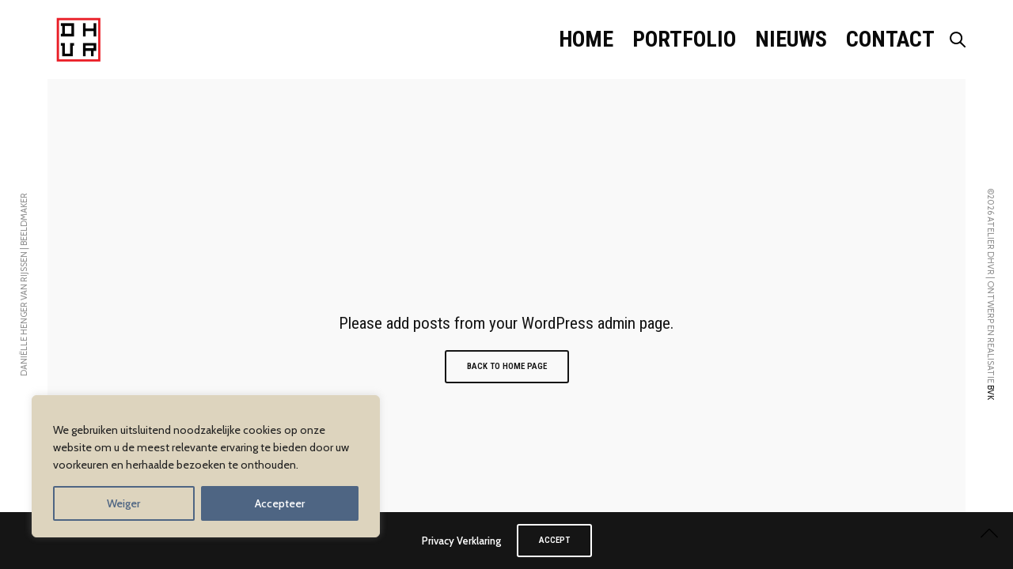

--- FILE ---
content_type: text/html; charset=UTF-8
request_url: https://dhvr.art/category/fotografie/
body_size: 17507
content:
<!doctype html>
<html lang="nl-NL">
<head>
<meta charset="UTF-8" />
<meta name="viewport" content="width=device-width, initial-scale=1, maximum-scale=1, viewport-fit=cover">
<link rel="profile" href="https://gmpg.org/xfn/11">
<link rel="pingback" href="https://dhvr.art/xmlrpc.php">
<meta http-equiv="x-dns-prefetch-control" content="on">
<link rel="dns-prefetch" href="//fonts.googleapis.com" />
<link rel="dns-prefetch" href="//fonts.gstatic.com" />
<link rel="dns-prefetch" href="//0.gravatar.com/" />
<link rel="dns-prefetch" href="//2.gravatar.com/" />
<link rel="dns-prefetch" href="//1.gravatar.com/" /><title>Fotografie &#8211; BEELDMAKER</title>
<meta name='robots' content='max-image-preview:large' />
<link rel='dns-prefetch' href='//fonts.googleapis.com' />
<link rel="alternate" type="application/rss+xml" title="BEELDMAKER &raquo; feed" href="https://dhvr.art/feed/" />
<link rel="alternate" type="application/rss+xml" title="BEELDMAKER &raquo; reacties feed" href="https://dhvr.art/comments/feed/" />
<link rel="preconnect" href="//fonts.gstatic.com/" crossorigin><link rel="alternate" type="application/rss+xml" title="BEELDMAKER &raquo; Fotografie categorie feed" href="https://dhvr.art/category/fotografie/feed/" />
<style id='wp-img-auto-sizes-contain-inline-css' type='text/css'>
img:is([sizes=auto i],[sizes^="auto," i]){contain-intrinsic-size:3000px 1500px}
/*# sourceURL=wp-img-auto-sizes-contain-inline-css */
</style>
<style id='wp-emoji-styles-inline-css' type='text/css'>
img.wp-smiley, img.emoji {
display: inline !important;
border: none !important;
box-shadow: none !important;
height: 1em !important;
width: 1em !important;
margin: 0 0.07em !important;
vertical-align: -0.1em !important;
background: none !important;
padding: 0 !important;
}
/*# sourceURL=wp-emoji-styles-inline-css */
</style>
<style id='wp-block-library-inline-css' type='text/css'>
:root{--wp-block-synced-color:#7a00df;--wp-block-synced-color--rgb:122,0,223;--wp-bound-block-color:var(--wp-block-synced-color);--wp-editor-canvas-background:#ddd;--wp-admin-theme-color:#007cba;--wp-admin-theme-color--rgb:0,124,186;--wp-admin-theme-color-darker-10:#006ba1;--wp-admin-theme-color-darker-10--rgb:0,107,160.5;--wp-admin-theme-color-darker-20:#005a87;--wp-admin-theme-color-darker-20--rgb:0,90,135;--wp-admin-border-width-focus:2px}@media (min-resolution:192dpi){:root{--wp-admin-border-width-focus:1.5px}}.wp-element-button{cursor:pointer}:root .has-very-light-gray-background-color{background-color:#eee}:root .has-very-dark-gray-background-color{background-color:#313131}:root .has-very-light-gray-color{color:#eee}:root .has-very-dark-gray-color{color:#313131}:root .has-vivid-green-cyan-to-vivid-cyan-blue-gradient-background{background:linear-gradient(135deg,#00d084,#0693e3)}:root .has-purple-crush-gradient-background{background:linear-gradient(135deg,#34e2e4,#4721fb 50%,#ab1dfe)}:root .has-hazy-dawn-gradient-background{background:linear-gradient(135deg,#faaca8,#dad0ec)}:root .has-subdued-olive-gradient-background{background:linear-gradient(135deg,#fafae1,#67a671)}:root .has-atomic-cream-gradient-background{background:linear-gradient(135deg,#fdd79a,#004a59)}:root .has-nightshade-gradient-background{background:linear-gradient(135deg,#330968,#31cdcf)}:root .has-midnight-gradient-background{background:linear-gradient(135deg,#020381,#2874fc)}:root{--wp--preset--font-size--normal:16px;--wp--preset--font-size--huge:42px}.has-regular-font-size{font-size:1em}.has-larger-font-size{font-size:2.625em}.has-normal-font-size{font-size:var(--wp--preset--font-size--normal)}.has-huge-font-size{font-size:var(--wp--preset--font-size--huge)}.has-text-align-center{text-align:center}.has-text-align-left{text-align:left}.has-text-align-right{text-align:right}.has-fit-text{white-space:nowrap!important}#end-resizable-editor-section{display:none}.aligncenter{clear:both}.items-justified-left{justify-content:flex-start}.items-justified-center{justify-content:center}.items-justified-right{justify-content:flex-end}.items-justified-space-between{justify-content:space-between}.screen-reader-text{border:0;clip-path:inset(50%);height:1px;margin:-1px;overflow:hidden;padding:0;position:absolute;width:1px;word-wrap:normal!important}.screen-reader-text:focus{background-color:#ddd;clip-path:none;color:#444;display:block;font-size:1em;height:auto;left:5px;line-height:normal;padding:15px 23px 14px;text-decoration:none;top:5px;width:auto;z-index:100000}html :where(.has-border-color){border-style:solid}html :where([style*=border-top-color]){border-top-style:solid}html :where([style*=border-right-color]){border-right-style:solid}html :where([style*=border-bottom-color]){border-bottom-style:solid}html :where([style*=border-left-color]){border-left-style:solid}html :where([style*=border-width]){border-style:solid}html :where([style*=border-top-width]){border-top-style:solid}html :where([style*=border-right-width]){border-right-style:solid}html :where([style*=border-bottom-width]){border-bottom-style:solid}html :where([style*=border-left-width]){border-left-style:solid}html :where(img[class*=wp-image-]){height:auto;max-width:100%}:where(figure){margin:0 0 1em}html :where(.is-position-sticky){--wp-admin--admin-bar--position-offset:var(--wp-admin--admin-bar--height,0px)}@media screen and (max-width:600px){html :where(.is-position-sticky){--wp-admin--admin-bar--position-offset:0px}}
/*# sourceURL=wp-block-library-inline-css */
</style><style id='global-styles-inline-css' type='text/css'>
:root{--wp--preset--aspect-ratio--square: 1;--wp--preset--aspect-ratio--4-3: 4/3;--wp--preset--aspect-ratio--3-4: 3/4;--wp--preset--aspect-ratio--3-2: 3/2;--wp--preset--aspect-ratio--2-3: 2/3;--wp--preset--aspect-ratio--16-9: 16/9;--wp--preset--aspect-ratio--9-16: 9/16;--wp--preset--color--black: #000000;--wp--preset--color--cyan-bluish-gray: #abb8c3;--wp--preset--color--white: #ffffff;--wp--preset--color--pale-pink: #f78da7;--wp--preset--color--vivid-red: #cf2e2e;--wp--preset--color--luminous-vivid-orange: #ff6900;--wp--preset--color--luminous-vivid-amber: #fcb900;--wp--preset--color--light-green-cyan: #7bdcb5;--wp--preset--color--vivid-green-cyan: #00d084;--wp--preset--color--pale-cyan-blue: #8ed1fc;--wp--preset--color--vivid-cyan-blue: #0693e3;--wp--preset--color--vivid-purple: #9b51e0;--wp--preset--color--thb-accent: #4e6583;--wp--preset--gradient--vivid-cyan-blue-to-vivid-purple: linear-gradient(135deg,rgb(6,147,227) 0%,rgb(155,81,224) 100%);--wp--preset--gradient--light-green-cyan-to-vivid-green-cyan: linear-gradient(135deg,rgb(122,220,180) 0%,rgb(0,208,130) 100%);--wp--preset--gradient--luminous-vivid-amber-to-luminous-vivid-orange: linear-gradient(135deg,rgb(252,185,0) 0%,rgb(255,105,0) 100%);--wp--preset--gradient--luminous-vivid-orange-to-vivid-red: linear-gradient(135deg,rgb(255,105,0) 0%,rgb(207,46,46) 100%);--wp--preset--gradient--very-light-gray-to-cyan-bluish-gray: linear-gradient(135deg,rgb(238,238,238) 0%,rgb(169,184,195) 100%);--wp--preset--gradient--cool-to-warm-spectrum: linear-gradient(135deg,rgb(74,234,220) 0%,rgb(151,120,209) 20%,rgb(207,42,186) 40%,rgb(238,44,130) 60%,rgb(251,105,98) 80%,rgb(254,248,76) 100%);--wp--preset--gradient--blush-light-purple: linear-gradient(135deg,rgb(255,206,236) 0%,rgb(152,150,240) 100%);--wp--preset--gradient--blush-bordeaux: linear-gradient(135deg,rgb(254,205,165) 0%,rgb(254,45,45) 50%,rgb(107,0,62) 100%);--wp--preset--gradient--luminous-dusk: linear-gradient(135deg,rgb(255,203,112) 0%,rgb(199,81,192) 50%,rgb(65,88,208) 100%);--wp--preset--gradient--pale-ocean: linear-gradient(135deg,rgb(255,245,203) 0%,rgb(182,227,212) 50%,rgb(51,167,181) 100%);--wp--preset--gradient--electric-grass: linear-gradient(135deg,rgb(202,248,128) 0%,rgb(113,206,126) 100%);--wp--preset--gradient--midnight: linear-gradient(135deg,rgb(2,3,129) 0%,rgb(40,116,252) 100%);--wp--preset--font-size--small: 13px;--wp--preset--font-size--medium: 20px;--wp--preset--font-size--large: 36px;--wp--preset--font-size--x-large: 42px;--wp--preset--spacing--20: 0.44rem;--wp--preset--spacing--30: 0.67rem;--wp--preset--spacing--40: 1rem;--wp--preset--spacing--50: 1.5rem;--wp--preset--spacing--60: 2.25rem;--wp--preset--spacing--70: 3.38rem;--wp--preset--spacing--80: 5.06rem;--wp--preset--shadow--natural: 6px 6px 9px rgba(0, 0, 0, 0.2);--wp--preset--shadow--deep: 12px 12px 50px rgba(0, 0, 0, 0.4);--wp--preset--shadow--sharp: 6px 6px 0px rgba(0, 0, 0, 0.2);--wp--preset--shadow--outlined: 6px 6px 0px -3px rgb(255, 255, 255), 6px 6px rgb(0, 0, 0);--wp--preset--shadow--crisp: 6px 6px 0px rgb(0, 0, 0);}:where(.is-layout-flex){gap: 0.5em;}:where(.is-layout-grid){gap: 0.5em;}body .is-layout-flex{display: flex;}.is-layout-flex{flex-wrap: wrap;align-items: center;}.is-layout-flex > :is(*, div){margin: 0;}body .is-layout-grid{display: grid;}.is-layout-grid > :is(*, div){margin: 0;}:where(.wp-block-columns.is-layout-flex){gap: 2em;}:where(.wp-block-columns.is-layout-grid){gap: 2em;}:where(.wp-block-post-template.is-layout-flex){gap: 1.25em;}:where(.wp-block-post-template.is-layout-grid){gap: 1.25em;}.has-black-color{color: var(--wp--preset--color--black) !important;}.has-cyan-bluish-gray-color{color: var(--wp--preset--color--cyan-bluish-gray) !important;}.has-white-color{color: var(--wp--preset--color--white) !important;}.has-pale-pink-color{color: var(--wp--preset--color--pale-pink) !important;}.has-vivid-red-color{color: var(--wp--preset--color--vivid-red) !important;}.has-luminous-vivid-orange-color{color: var(--wp--preset--color--luminous-vivid-orange) !important;}.has-luminous-vivid-amber-color{color: var(--wp--preset--color--luminous-vivid-amber) !important;}.has-light-green-cyan-color{color: var(--wp--preset--color--light-green-cyan) !important;}.has-vivid-green-cyan-color{color: var(--wp--preset--color--vivid-green-cyan) !important;}.has-pale-cyan-blue-color{color: var(--wp--preset--color--pale-cyan-blue) !important;}.has-vivid-cyan-blue-color{color: var(--wp--preset--color--vivid-cyan-blue) !important;}.has-vivid-purple-color{color: var(--wp--preset--color--vivid-purple) !important;}.has-black-background-color{background-color: var(--wp--preset--color--black) !important;}.has-cyan-bluish-gray-background-color{background-color: var(--wp--preset--color--cyan-bluish-gray) !important;}.has-white-background-color{background-color: var(--wp--preset--color--white) !important;}.has-pale-pink-background-color{background-color: var(--wp--preset--color--pale-pink) !important;}.has-vivid-red-background-color{background-color: var(--wp--preset--color--vivid-red) !important;}.has-luminous-vivid-orange-background-color{background-color: var(--wp--preset--color--luminous-vivid-orange) !important;}.has-luminous-vivid-amber-background-color{background-color: var(--wp--preset--color--luminous-vivid-amber) !important;}.has-light-green-cyan-background-color{background-color: var(--wp--preset--color--light-green-cyan) !important;}.has-vivid-green-cyan-background-color{background-color: var(--wp--preset--color--vivid-green-cyan) !important;}.has-pale-cyan-blue-background-color{background-color: var(--wp--preset--color--pale-cyan-blue) !important;}.has-vivid-cyan-blue-background-color{background-color: var(--wp--preset--color--vivid-cyan-blue) !important;}.has-vivid-purple-background-color{background-color: var(--wp--preset--color--vivid-purple) !important;}.has-black-border-color{border-color: var(--wp--preset--color--black) !important;}.has-cyan-bluish-gray-border-color{border-color: var(--wp--preset--color--cyan-bluish-gray) !important;}.has-white-border-color{border-color: var(--wp--preset--color--white) !important;}.has-pale-pink-border-color{border-color: var(--wp--preset--color--pale-pink) !important;}.has-vivid-red-border-color{border-color: var(--wp--preset--color--vivid-red) !important;}.has-luminous-vivid-orange-border-color{border-color: var(--wp--preset--color--luminous-vivid-orange) !important;}.has-luminous-vivid-amber-border-color{border-color: var(--wp--preset--color--luminous-vivid-amber) !important;}.has-light-green-cyan-border-color{border-color: var(--wp--preset--color--light-green-cyan) !important;}.has-vivid-green-cyan-border-color{border-color: var(--wp--preset--color--vivid-green-cyan) !important;}.has-pale-cyan-blue-border-color{border-color: var(--wp--preset--color--pale-cyan-blue) !important;}.has-vivid-cyan-blue-border-color{border-color: var(--wp--preset--color--vivid-cyan-blue) !important;}.has-vivid-purple-border-color{border-color: var(--wp--preset--color--vivid-purple) !important;}.has-vivid-cyan-blue-to-vivid-purple-gradient-background{background: var(--wp--preset--gradient--vivid-cyan-blue-to-vivid-purple) !important;}.has-light-green-cyan-to-vivid-green-cyan-gradient-background{background: var(--wp--preset--gradient--light-green-cyan-to-vivid-green-cyan) !important;}.has-luminous-vivid-amber-to-luminous-vivid-orange-gradient-background{background: var(--wp--preset--gradient--luminous-vivid-amber-to-luminous-vivid-orange) !important;}.has-luminous-vivid-orange-to-vivid-red-gradient-background{background: var(--wp--preset--gradient--luminous-vivid-orange-to-vivid-red) !important;}.has-very-light-gray-to-cyan-bluish-gray-gradient-background{background: var(--wp--preset--gradient--very-light-gray-to-cyan-bluish-gray) !important;}.has-cool-to-warm-spectrum-gradient-background{background: var(--wp--preset--gradient--cool-to-warm-spectrum) !important;}.has-blush-light-purple-gradient-background{background: var(--wp--preset--gradient--blush-light-purple) !important;}.has-blush-bordeaux-gradient-background{background: var(--wp--preset--gradient--blush-bordeaux) !important;}.has-luminous-dusk-gradient-background{background: var(--wp--preset--gradient--luminous-dusk) !important;}.has-pale-ocean-gradient-background{background: var(--wp--preset--gradient--pale-ocean) !important;}.has-electric-grass-gradient-background{background: var(--wp--preset--gradient--electric-grass) !important;}.has-midnight-gradient-background{background: var(--wp--preset--gradient--midnight) !important;}.has-small-font-size{font-size: var(--wp--preset--font-size--small) !important;}.has-medium-font-size{font-size: var(--wp--preset--font-size--medium) !important;}.has-large-font-size{font-size: var(--wp--preset--font-size--large) !important;}.has-x-large-font-size{font-size: var(--wp--preset--font-size--x-large) !important;}
/*# sourceURL=global-styles-inline-css */
</style>
<style id='classic-theme-styles-inline-css' type='text/css'>
/*! This file is auto-generated */
.wp-block-button__link{color:#fff;background-color:#32373c;border-radius:9999px;box-shadow:none;text-decoration:none;padding:calc(.667em + 2px) calc(1.333em + 2px);font-size:1.125em}.wp-block-file__button{background:#32373c;color:#fff;text-decoration:none}
/*# sourceURL=/wp-includes/css/classic-themes.min.css */
</style>
<link rel='stylesheet' id='thb-app-css' href='//dhvr.art/wp-content/cache/wpfc-minified/2nh326d4/250jd.css' type='text/css' media='all' />
<style id='thb-app-inline-css' type='text/css'>
h1,h2,h3,h4,h5,h6,blockquote p,.thb-portfolio-filter .filters,.thb-portfolio .type-portfolio.hover-style5 .thb-categories {font-family:Roboto Condensed, 'BlinkMacSystemFont', -apple-system, 'Roboto', 'Lucida Sans';}body {font-family:Cabin, 'BlinkMacSystemFont', -apple-system, 'Roboto', 'Lucida Sans';}h1,.h1 {font-style:normal;font-size:50px;text-transform:none !important;}h2 {font-style:normal;font-size:28px;text-transform:none !important;}h3 {font-style:normal;font-weight:normal;font-size:24px;text-transform:none !important;}h4 {font-style:normal;font-weight:normal;font-size:21px;text-transform:none !important;}h5 {font-style:inherit;font-weight:bold;font-size:18px;text-transform:none !important;}h6 {font-style:normal;font-weight:normal;font-size:16px;}body p {color:#000000;font-style:normal;font-weight:normal;font-size:18px;}#full-menu .sf-menu > li > a {font-style:normal;font-weight:bold;font-size:28px;text-transform:capitalize !important;}#full-menu .sub-menu li a {font-style:normal;font-size:18px;}.subfooter .thb-subfooter-menu li a {}input[type="submit"],submit,.button,.btn,.btn-block,.btn-text,.vc_btn3 {font-family:Roboto Condensed, 'BlinkMacSystemFont', -apple-system, 'Roboto', 'Lucida Sans';}em {}label {}#full-menu .sf-menu>li>a,.mobile-menu a {font-family:Roboto Condensed, 'BlinkMacSystemFont', -apple-system, 'Roboto', 'Lucida Sans';}.products .product h3 {}.product-page .product-information h1.product_title {}.thb-product-detail .product-information .woocommerce-product-details__short-description,.thb-product-detail .product-information .woocommerce-product-details__short-description p {}.header .logolink .logoimg {max-height:60px;}.header .logolink .logoimg[src$=".svg"] {max-height:100%;height:60px;}@media screen and (max-width:40.0625em) {.header .logolink .logoimg {max-height:60px;}.header .logolink .logoimg[src$=".svg"] {max-height:100%;height:60px;}}.header {height:100px;}.header-margin, #searchpopup, #mobile-menu, #side-cart, #wrapper [role="main"], .pace, .share_container {margin-top:100px;}@media screen and (max-width:40.0625em) {.header {height:80px;}.header-margin, #searchpopup, #mobile-menu, #side-cart, #wrapper [role="main"], .pace, .share_container {margin-top:80px;}}.underline-link:after, .products .product .product_after_title .button:after, .wpb_text_column a:after, .widget.widget_price_filter .price_slider .ui-slider-handle, .btn.style5, .button.style5, input[type=submit].style5, .btn.style6, .button.style6, input[type=submit].style6, .btn.accent, .btn#place_order, .btn.checkout-button, .button.accent, .button#place_order, .button.checkout-button, input[type=submit].accent, input[type=submit]#place_order, input[type=submit].checkout-button,.products .product .product_after_title .button:after, .woocommerce-tabs .tabs li a:after, .woocommerce-MyAccount-navigation ul li:hover a, .woocommerce-MyAccount-navigation ul li.is-active a, .thb-client-row.has-border.thb-opacity.with-accent .thb-client:hover, .product-page .product-information .single_add_to_cart_button:hover {border-color:#4e6583;}.woocommerce-MyAccount-navigation ul li:hover + li a, .woocommerce-MyAccount-navigation ul li.is-active + li a {border-top-color:#4e6583;}a:hover, #full-menu .sf-menu > li.current-menu-item > a, #full-menu .sf-menu > li.sfHover > a, #full-menu .sf-menu > li > a:hover, .header_full_menu_submenu_color_style2 #full-menu .sub-menu a:hover, #full-menu .sub-menu li a:hover, .footer.style1 .social-links a.email:hover, .post .post-title a:hover, .widget.widget_recent_entries ul li .url, .widget.widget_recent_comments ul li .url, .widget.woocommerce.widget_layered_nav ul li .count, .widget.widget_price_filter .price_slider_amount .button, .widget.widget_price_filter .price_slider_amount .button:hover, .pagination .page-numbers.current, .btn.style3:before, .button.style3:before, input[type=submit].style3:before, .btn.style5:hover, .button.style5:hover, input[type=submit].style5:hover, .mobile-menu > li.current-menu-item > a, .mobile-menu > li.sfHover > a, .mobile-menu > li > a:hover, .mobile-menu > li > a.active, .mobile-menu .sub-menu li a:hover, .authorpage .author-content .square-icon:hover, .authorpage .author-content .square-icon.email:hover, #comments .commentlist .comment .reply, #comments .commentlist .comment .reply a, .thb-portfolio-filter.style1 .filters li a:hover, .thb-portfolio-filter.style1 .filters li a.active, .products .product .product_after_title .button, .product-page .product-information .price,.product-page .product-information .reset_variations, .product-page .product-information .product_meta > span a, .woocommerce-tabs .tabs li a:hover, .woocommerce-tabs .tabs li.active a, .woocommerce-info a:not(.button), .email:hover, .thb-iconbox.type3 > span, .thb_twitter_container.style1 .thb_tweet a,.columns.thb-light-column .btn-text.style3:hover,.columns.thb-light-column .btn-text.style4:hover,.has-thb-accent-color,.wp-block-button .wp-block-button__link.has-thb-accent-color{color:#4e6583;}.post.blog-style7 .post-gallery, .widget.widget_price_filter .price_slider .ui-slider-range, .btn.style5, .button.style5, input[type=submit].style5, .btn.style6, .button.style6, input[type=submit].style6, .btn.accent, .btn#place_order, .btn.checkout-button, .button.accent, .button#place_order, .button.checkout-button, input[type=submit].accent, input[type=submit]#place_order, input[type=submit].checkout-button, .content404 figure, .style2 .mobile-menu > li > a:before, .thb-portfolio.thb-text-style2 .type-portfolio:hover, .thb-portfolio-filter.style2 .filters li a:before, .woocommerce-MyAccount-navigation ul li:hover a, .woocommerce-MyAccount-navigation ul li.is-active a, .email.boxed-icon:hover, .email.boxed-icon.fill, .email.boxed-icon.white-fill:hover, .thb-iconbox.type2 > span, .thb-client-row.thb-opacity.with-accent .thb-client:hover, .product-page .product-information .single_add_to_cart_button:hover, .btn.style3:before, .button.style3:before, input[type=submit].style3:before, .btn-text.style3 .circle-btn, .has-thb-accent-background-color,.wp-block-button .wp-block-button__link.has-thb-accent-background-color {background-color:#4e6583;}.mobile-menu li.menu-item-has-children > a:hover .menu_icon,.btn-text.style4 .arrow svg:first-child {fill:#4e6583;}.thb-counter figure svg path,.thb-counter figure svg circle,.thb-counter figure svg rect,.thb-counter figure svg ellipse {stroke:#4e6583;}.button.checkout-button:hover,input[type=submit]#place_order:hover,.btn.accent:hover,.btn.style6:hover, .button.style6:hover, input[type=submit].style6:hover {background-color:#465b76;border-color:#465b76;}.thb-portfolio .type-portfolio.hover-style10 .portfolio-link:after {background-image:-moz-linear-gradient(#4e6583,rgba(0,0,0,0) 30%,rgba(0,0,0,0));background-image:-webkit-linear-gradient(#4e6583,rgba(0,0,0,0) 30%,rgba(0,0,0,0));background-image:linear-gradient(#4e6583,rgba(0,0,0,0) 30%,rgba(0,0,0,0));}#full-menu .sf-menu > li > a { color:#0a0a0a !important; }#full-menu .sf-menu > li > a:hover { color:#4e6583 !important; }.pace {background-color:#eaeaea !important;}.header {background-color:#ffffff !important;}.bar-side {background-color:#ffffff !important;}.portfolio_nav {background-color:#ffffff !important;}.post .post-meta {display:none;}.row {max-width:100%;}
/*# sourceURL=thb-app-inline-css */
</style>
<link rel='stylesheet' id='thb-style-css' href='//dhvr.art/wp-content/themes/notio-wp-child/style.css?ver=5.6.8' type='text/css' media='all' />
<link rel='stylesheet' id='chld_thm_cfg_child-css' href='//dhvr.art/wp-content/themes/notio-wp-child/style.css?ver=0436088397a8ae8c9f639c96bb08eeba' type='text/css' media='all' />
<link rel='stylesheet' id='thb-google-fonts-css' href='https://fonts.googleapis.com/css?family=Cabin%3A400%2C500%2C600%2C700%2C400i%2C500i%2C600i%2C700i%7CRoboto+Condensed%3A100%2C200%2C300%2C400%2C500%2C600%2C700%2C800%2C900%2C100i%2C200i%2C300i%2C400i%2C500i%2C600i%2C700i%2C800i%2C900i&#038;subset=latin&#038;display=swap&#038;ver=5.6.8' type='text/css' media='all' />
<link rel='stylesheet' id='js_composer_front-css' href='//dhvr.art/wp-content/cache/wpfc-minified/lc3vv4ug/250jq.css' type='text/css' media='all' />
<script type="text/javascript" id="cookie-law-info-js-extra">
/* <![CDATA[ */
var _ckyConfig = {"_ipData":[],"_assetsURL":"https://dhvr.art/wp-content/plugins/cookie-law-info/lite/frontend/images/","_publicURL":"https://dhvr.art","_expiry":"365","_categories":[{"name":"Necessary","slug":"necessary","isNecessary":true,"ccpaDoNotSell":true,"cookies":[],"active":true,"defaultConsent":{"gdpr":true,"ccpa":true}},{"name":"Functional","slug":"functional","isNecessary":false,"ccpaDoNotSell":true,"cookies":[],"active":true,"defaultConsent":{"gdpr":false,"ccpa":false}},{"name":"Analytics","slug":"analytics","isNecessary":false,"ccpaDoNotSell":true,"cookies":[],"active":true,"defaultConsent":{"gdpr":false,"ccpa":false}},{"name":"Performance","slug":"performance","isNecessary":false,"ccpaDoNotSell":true,"cookies":[],"active":true,"defaultConsent":{"gdpr":false,"ccpa":false}},{"name":"Advertisement","slug":"advertisement","isNecessary":false,"ccpaDoNotSell":true,"cookies":[],"active":true,"defaultConsent":{"gdpr":false,"ccpa":false}}],"_activeLaw":"gdpr","_rootDomain":"","_block":"1","_showBanner":"1","_bannerConfig":{"settings":{"type":"box","preferenceCenterType":"popup","position":"bottom-left","applicableLaw":"gdpr"},"behaviours":{"reloadBannerOnAccept":false,"loadAnalyticsByDefault":false,"animations":{"onLoad":"animate","onHide":"sticky"}},"config":{"revisitConsent":{"status":false,"tag":"revisit-consent","position":"bottom-left","meta":{"url":"#"},"styles":{"background-color":"#4e6583"},"elements":{"title":{"type":"text","tag":"revisit-consent-title","status":true,"styles":{"color":"#0056a7"}}}},"preferenceCenter":{"toggle":{"status":true,"tag":"detail-category-toggle","type":"toggle","states":{"active":{"styles":{"background-color":"#1863DC"}},"inactive":{"styles":{"background-color":"#D0D5D2"}}}}},"categoryPreview":{"status":false,"toggle":{"status":true,"tag":"detail-category-preview-toggle","type":"toggle","states":{"active":{"styles":{"background-color":"#1863DC"}},"inactive":{"styles":{"background-color":"#D0D5D2"}}}}},"videoPlaceholder":{"status":true,"styles":{"background-color":"#ddd4be","border-color":"#ddd4be","color":"#ffffff"}},"readMore":{"status":false,"tag":"readmore-button","type":"link","meta":{"noFollow":true,"newTab":true},"styles":{"color":"#4e6583","background-color":"transparent","border-color":"transparent"}},"showMore":{"status":true,"tag":"show-desc-button","type":"button","styles":{"color":"#1863DC"}},"showLess":{"status":true,"tag":"hide-desc-button","type":"button","styles":{"color":"#1863DC"}},"alwaysActive":{"status":true,"tag":"always-active","styles":{"color":"#008000"}},"manualLinks":{"status":true,"tag":"manual-links","type":"link","styles":{"color":"#1863DC"}},"auditTable":{"status":false},"optOption":{"status":true,"toggle":{"status":true,"tag":"optout-option-toggle","type":"toggle","states":{"active":{"styles":{"background-color":"#1863dc"}},"inactive":{"styles":{"background-color":"#FFFFFF"}}}}}}},"_version":"3.3.9.1","_logConsent":"1","_tags":[{"tag":"accept-button","styles":{"color":"#FFFFFF","background-color":"#4e6583","border-color":"#4e6583"}},{"tag":"reject-button","styles":{"color":"#4e6583","background-color":"transparent","border-color":"#4e6583"}},{"tag":"settings-button","styles":{"color":"#4e6583","background-color":"transparent","border-color":"#4e6583"}},{"tag":"readmore-button","styles":{"color":"#4e6583","background-color":"transparent","border-color":"transparent"}},{"tag":"donotsell-button","styles":{"color":"#1863DC","background-color":"transparent","border-color":"transparent"}},{"tag":"show-desc-button","styles":{"color":"#1863DC"}},{"tag":"hide-desc-button","styles":{"color":"#1863DC"}},{"tag":"cky-always-active","styles":[]},{"tag":"cky-link","styles":[]},{"tag":"accept-button","styles":{"color":"#FFFFFF","background-color":"#4e6583","border-color":"#4e6583"}},{"tag":"revisit-consent","styles":{"background-color":"#4e6583"}}],"_shortCodes":[{"key":"cky_readmore","content":"\u003Ca href=\"#\" class=\"cky-policy\" aria-label=\"Cookie Policy\" target=\"_blank\" rel=\"noopener\" data-cky-tag=\"readmore-button\"\u003ECookie Policy\u003C/a\u003E","tag":"readmore-button","status":false,"attributes":{"rel":"nofollow","target":"_blank"}},{"key":"cky_show_desc","content":"\u003Cbutton class=\"cky-show-desc-btn\" data-cky-tag=\"show-desc-button\" aria-label=\"Show more\"\u003EShow more\u003C/button\u003E","tag":"show-desc-button","status":true,"attributes":[]},{"key":"cky_hide_desc","content":"\u003Cbutton class=\"cky-show-desc-btn\" data-cky-tag=\"hide-desc-button\" aria-label=\"Show less\"\u003EShow less\u003C/button\u003E","tag":"hide-desc-button","status":true,"attributes":[]},{"key":"cky_optout_show_desc","content":"[cky_optout_show_desc]","tag":"optout-show-desc-button","status":true,"attributes":[]},{"key":"cky_optout_hide_desc","content":"[cky_optout_hide_desc]","tag":"optout-hide-desc-button","status":true,"attributes":[]},{"key":"cky_category_toggle_label","content":"[cky_{{status}}_category_label] [cky_preference_{{category_slug}}_title]","tag":"","status":true,"attributes":[]},{"key":"cky_enable_category_label","content":"Enable","tag":"","status":true,"attributes":[]},{"key":"cky_disable_category_label","content":"Disable","tag":"","status":true,"attributes":[]},{"key":"cky_video_placeholder","content":"\u003Cdiv class=\"video-placeholder-normal\" data-cky-tag=\"video-placeholder\" id=\"[UNIQUEID]\"\u003E\u003Cp class=\"video-placeholder-text-normal\" data-cky-tag=\"placeholder-title\"\u003EPlease accept cookies to access this content\u003C/p\u003E\u003C/div\u003E","tag":"","status":true,"attributes":[]},{"key":"cky_enable_optout_label","content":"Enable","tag":"","status":true,"attributes":[]},{"key":"cky_disable_optout_label","content":"Disable","tag":"","status":true,"attributes":[]},{"key":"cky_optout_toggle_label","content":"[cky_{{status}}_optout_label] [cky_optout_option_title]","tag":"","status":true,"attributes":[]},{"key":"cky_optout_option_title","content":"Do Not Sell or Share My Personal Information","tag":"","status":true,"attributes":[]},{"key":"cky_optout_close_label","content":"Close","tag":"","status":true,"attributes":[]},{"key":"cky_preference_close_label","content":"Close","tag":"","status":true,"attributes":[]}],"_rtl":"","_language":"en","_providersToBlock":[]};
var _ckyStyles = {"css":".cky-overlay{background: #000000; opacity: 0.4; position: fixed; top: 0; left: 0; width: 100%; height: 100%; z-index: 99999999;}.cky-hide{display: none;}.cky-btn-revisit-wrapper{display: flex; align-items: center; justify-content: center; background: #0056a7; width: 45px; height: 45px; border-radius: 50%; position: fixed; z-index: 999999; cursor: pointer;}.cky-revisit-bottom-left{bottom: 15px; left: 15px;}.cky-revisit-bottom-right{bottom: 15px; right: 15px;}.cky-btn-revisit-wrapper .cky-btn-revisit{display: flex; align-items: center; justify-content: center; background: none; border: none; cursor: pointer; position: relative; margin: 0; padding: 0;}.cky-btn-revisit-wrapper .cky-btn-revisit img{max-width: fit-content; margin: 0; height: 30px; width: 30px;}.cky-revisit-bottom-left:hover::before{content: attr(data-tooltip); position: absolute; background: #4e4b66; color: #ffffff; left: calc(100% + 7px); font-size: 12px; line-height: 16px; width: max-content; padding: 4px 8px; border-radius: 4px;}.cky-revisit-bottom-left:hover::after{position: absolute; content: \"\"; border: 5px solid transparent; left: calc(100% + 2px); border-left-width: 0; border-right-color: #4e4b66;}.cky-revisit-bottom-right:hover::before{content: attr(data-tooltip); position: absolute; background: #4e4b66; color: #ffffff; right: calc(100% + 7px); font-size: 12px; line-height: 16px; width: max-content; padding: 4px 8px; border-radius: 4px;}.cky-revisit-bottom-right:hover::after{position: absolute; content: \"\"; border: 5px solid transparent; right: calc(100% + 2px); border-right-width: 0; border-left-color: #4e4b66;}.cky-revisit-hide{display: none;}.cky-consent-container{position: fixed; width: 440px; box-sizing: border-box; z-index: 9999999; border-radius: 6px;}.cky-consent-container .cky-consent-bar{background: #ffffff; border: 1px solid; padding: 20px 26px; box-shadow: 0 -1px 10px 0 #acabab4d; border-radius: 6px;}.cky-box-bottom-left{bottom: 40px; left: 40px;}.cky-box-bottom-right{bottom: 40px; right: 40px;}.cky-box-top-left{top: 40px; left: 40px;}.cky-box-top-right{top: 40px; right: 40px;}.cky-custom-brand-logo-wrapper .cky-custom-brand-logo{width: 100px; height: auto; margin: 0 0 12px 0;}.cky-notice .cky-title{color: #212121; font-weight: 700; font-size: 18px; line-height: 24px; margin: 0 0 12px 0;}.cky-notice-des *,.cky-preference-content-wrapper *,.cky-accordion-header-des *,.cky-gpc-wrapper .cky-gpc-desc *{font-size: 14px;}.cky-notice-des{color: #212121; font-size: 14px; line-height: 24px; font-weight: 400;}.cky-notice-des img{height: 25px; width: 25px;}.cky-consent-bar .cky-notice-des p,.cky-gpc-wrapper .cky-gpc-desc p,.cky-preference-body-wrapper .cky-preference-content-wrapper p,.cky-accordion-header-wrapper .cky-accordion-header-des p,.cky-cookie-des-table li div:last-child p{color: inherit; margin-top: 0; overflow-wrap: break-word;}.cky-notice-des P:last-child,.cky-preference-content-wrapper p:last-child,.cky-cookie-des-table li div:last-child p:last-child,.cky-gpc-wrapper .cky-gpc-desc p:last-child{margin-bottom: 0;}.cky-notice-des a.cky-policy,.cky-notice-des button.cky-policy{font-size: 14px; color: #1863dc; white-space: nowrap; cursor: pointer; background: transparent; border: 1px solid; text-decoration: underline;}.cky-notice-des button.cky-policy{padding: 0;}.cky-notice-des a.cky-policy:focus-visible,.cky-notice-des button.cky-policy:focus-visible,.cky-preference-content-wrapper .cky-show-desc-btn:focus-visible,.cky-accordion-header .cky-accordion-btn:focus-visible,.cky-preference-header .cky-btn-close:focus-visible,.cky-switch input[type=\"checkbox\"]:focus-visible,.cky-footer-wrapper a:focus-visible,.cky-btn:focus-visible{outline: 2px solid #1863dc; outline-offset: 2px;}.cky-btn:focus:not(:focus-visible),.cky-accordion-header .cky-accordion-btn:focus:not(:focus-visible),.cky-preference-content-wrapper .cky-show-desc-btn:focus:not(:focus-visible),.cky-btn-revisit-wrapper .cky-btn-revisit:focus:not(:focus-visible),.cky-preference-header .cky-btn-close:focus:not(:focus-visible),.cky-consent-bar .cky-banner-btn-close:focus:not(:focus-visible){outline: 0;}button.cky-show-desc-btn:not(:hover):not(:active){color: #1863dc; background: transparent;}button.cky-accordion-btn:not(:hover):not(:active),button.cky-banner-btn-close:not(:hover):not(:active),button.cky-btn-revisit:not(:hover):not(:active),button.cky-btn-close:not(:hover):not(:active){background: transparent;}.cky-consent-bar button:hover,.cky-modal.cky-modal-open button:hover,.cky-consent-bar button:focus,.cky-modal.cky-modal-open button:focus{text-decoration: none;}.cky-notice-btn-wrapper{display: flex; justify-content: flex-start; align-items: center; flex-wrap: wrap; margin-top: 16px;}.cky-notice-btn-wrapper .cky-btn{text-shadow: none; box-shadow: none;}.cky-btn{flex: auto; max-width: 100%; font-size: 14px; font-family: inherit; line-height: 24px; padding: 8px; font-weight: 500; margin: 0 8px 0 0; border-radius: 2px; cursor: pointer; text-align: center; text-transform: none; min-height: 0;}.cky-btn:hover{opacity: 0.8;}.cky-btn-customize{color: #1863dc; background: transparent; border: 2px solid #1863dc;}.cky-btn-reject{color: #1863dc; background: transparent; border: 2px solid #1863dc;}.cky-btn-accept{background: #1863dc; color: #ffffff; border: 2px solid #1863dc;}.cky-btn:last-child{margin-right: 0;}@media (max-width: 576px){.cky-box-bottom-left{bottom: 0; left: 0;}.cky-box-bottom-right{bottom: 0; right: 0;}.cky-box-top-left{top: 0; left: 0;}.cky-box-top-right{top: 0; right: 0;}}@media (max-width: 440px){.cky-box-bottom-left, .cky-box-bottom-right, .cky-box-top-left, .cky-box-top-right{width: 100%; max-width: 100%;}.cky-consent-container .cky-consent-bar{padding: 20px 0;}.cky-custom-brand-logo-wrapper, .cky-notice .cky-title, .cky-notice-des, .cky-notice-btn-wrapper{padding: 0 24px;}.cky-notice-des{max-height: 40vh; overflow-y: scroll;}.cky-notice-btn-wrapper{flex-direction: column; margin-top: 0;}.cky-btn{width: 100%; margin: 10px 0 0 0;}.cky-notice-btn-wrapper .cky-btn-customize{order: 2;}.cky-notice-btn-wrapper .cky-btn-reject{order: 3;}.cky-notice-btn-wrapper .cky-btn-accept{order: 1; margin-top: 16px;}}@media (max-width: 352px){.cky-notice .cky-title{font-size: 16px;}.cky-notice-des *{font-size: 12px;}.cky-notice-des, .cky-btn{font-size: 12px;}}.cky-modal.cky-modal-open{display: flex; visibility: visible; -webkit-transform: translate(-50%, -50%); -moz-transform: translate(-50%, -50%); -ms-transform: translate(-50%, -50%); -o-transform: translate(-50%, -50%); transform: translate(-50%, -50%); top: 50%; left: 50%; transition: all 1s ease;}.cky-modal{box-shadow: 0 32px 68px rgba(0, 0, 0, 0.3); margin: 0 auto; position: fixed; max-width: 100%; background: #ffffff; top: 50%; box-sizing: border-box; border-radius: 6px; z-index: 999999999; color: #212121; -webkit-transform: translate(-50%, 100%); -moz-transform: translate(-50%, 100%); -ms-transform: translate(-50%, 100%); -o-transform: translate(-50%, 100%); transform: translate(-50%, 100%); visibility: hidden; transition: all 0s ease;}.cky-preference-center{max-height: 79vh; overflow: hidden; width: 845px; overflow: hidden; flex: 1 1 0; display: flex; flex-direction: column; border-radius: 6px;}.cky-preference-header{display: flex; align-items: center; justify-content: space-between; padding: 22px 24px; border-bottom: 1px solid;}.cky-preference-header .cky-preference-title{font-size: 18px; font-weight: 700; line-height: 24px;}.cky-preference-header .cky-btn-close{margin: 0; cursor: pointer; vertical-align: middle; padding: 0; background: none; border: none; width: auto; height: auto; min-height: 0; line-height: 0; text-shadow: none; box-shadow: none;}.cky-preference-header .cky-btn-close img{margin: 0; height: 10px; width: 10px;}.cky-preference-body-wrapper{padding: 0 24px; flex: 1; overflow: auto; box-sizing: border-box;}.cky-preference-content-wrapper,.cky-gpc-wrapper .cky-gpc-desc{font-size: 14px; line-height: 24px; font-weight: 400; padding: 12px 0;}.cky-preference-content-wrapper{border-bottom: 1px solid;}.cky-preference-content-wrapper img{height: 25px; width: 25px;}.cky-preference-content-wrapper .cky-show-desc-btn{font-size: 14px; font-family: inherit; color: #1863dc; text-decoration: none; line-height: 24px; padding: 0; margin: 0; white-space: nowrap; cursor: pointer; background: transparent; border-color: transparent; text-transform: none; min-height: 0; text-shadow: none; box-shadow: none;}.cky-accordion-wrapper{margin-bottom: 10px;}.cky-accordion{border-bottom: 1px solid;}.cky-accordion:last-child{border-bottom: none;}.cky-accordion .cky-accordion-item{display: flex; margin-top: 10px;}.cky-accordion .cky-accordion-body{display: none;}.cky-accordion.cky-accordion-active .cky-accordion-body{display: block; padding: 0 22px; margin-bottom: 16px;}.cky-accordion-header-wrapper{cursor: pointer; width: 100%;}.cky-accordion-item .cky-accordion-header{display: flex; justify-content: space-between; align-items: center;}.cky-accordion-header .cky-accordion-btn{font-size: 16px; font-family: inherit; color: #212121; line-height: 24px; background: none; border: none; font-weight: 700; padding: 0; margin: 0; cursor: pointer; text-transform: none; min-height: 0; text-shadow: none; box-shadow: none;}.cky-accordion-header .cky-always-active{color: #008000; font-weight: 600; line-height: 24px; font-size: 14px;}.cky-accordion-header-des{font-size: 14px; line-height: 24px; margin: 10px 0 16px 0;}.cky-accordion-chevron{margin-right: 22px; position: relative; cursor: pointer;}.cky-accordion-chevron-hide{display: none;}.cky-accordion .cky-accordion-chevron i::before{content: \"\"; position: absolute; border-right: 1.4px solid; border-bottom: 1.4px solid; border-color: inherit; height: 6px; width: 6px; -webkit-transform: rotate(-45deg); -moz-transform: rotate(-45deg); -ms-transform: rotate(-45deg); -o-transform: rotate(-45deg); transform: rotate(-45deg); transition: all 0.2s ease-in-out; top: 8px;}.cky-accordion.cky-accordion-active .cky-accordion-chevron i::before{-webkit-transform: rotate(45deg); -moz-transform: rotate(45deg); -ms-transform: rotate(45deg); -o-transform: rotate(45deg); transform: rotate(45deg);}.cky-audit-table{background: #f4f4f4; border-radius: 6px;}.cky-audit-table .cky-empty-cookies-text{color: inherit; font-size: 12px; line-height: 24px; margin: 0; padding: 10px;}.cky-audit-table .cky-cookie-des-table{font-size: 12px; line-height: 24px; font-weight: normal; padding: 15px 10px; border-bottom: 1px solid; border-bottom-color: inherit; margin: 0;}.cky-audit-table .cky-cookie-des-table:last-child{border-bottom: none;}.cky-audit-table .cky-cookie-des-table li{list-style-type: none; display: flex; padding: 3px 0;}.cky-audit-table .cky-cookie-des-table li:first-child{padding-top: 0;}.cky-cookie-des-table li div:first-child{width: 100px; font-weight: 600; word-break: break-word; word-wrap: break-word;}.cky-cookie-des-table li div:last-child{flex: 1; word-break: break-word; word-wrap: break-word; margin-left: 8px;}.cky-footer-shadow{display: block; width: 100%; height: 40px; background: linear-gradient(180deg, rgba(255, 255, 255, 0) 0%, #ffffff 100%); position: absolute; bottom: calc(100% - 1px);}.cky-footer-wrapper{position: relative;}.cky-prefrence-btn-wrapper{display: flex; flex-wrap: wrap; align-items: center; justify-content: center; padding: 22px 24px; border-top: 1px solid;}.cky-prefrence-btn-wrapper .cky-btn{flex: auto; max-width: 100%; text-shadow: none; box-shadow: none;}.cky-btn-preferences{color: #1863dc; background: transparent; border: 2px solid #1863dc;}.cky-preference-header,.cky-preference-body-wrapper,.cky-preference-content-wrapper,.cky-accordion-wrapper,.cky-accordion,.cky-accordion-wrapper,.cky-footer-wrapper,.cky-prefrence-btn-wrapper{border-color: inherit;}@media (max-width: 845px){.cky-modal{max-width: calc(100% - 16px);}}@media (max-width: 576px){.cky-modal{max-width: 100%;}.cky-preference-center{max-height: 100vh;}.cky-prefrence-btn-wrapper{flex-direction: column;}.cky-accordion.cky-accordion-active .cky-accordion-body{padding-right: 0;}.cky-prefrence-btn-wrapper .cky-btn{width: 100%; margin: 10px 0 0 0;}.cky-prefrence-btn-wrapper .cky-btn-reject{order: 3;}.cky-prefrence-btn-wrapper .cky-btn-accept{order: 1; margin-top: 0;}.cky-prefrence-btn-wrapper .cky-btn-preferences{order: 2;}}@media (max-width: 425px){.cky-accordion-chevron{margin-right: 15px;}.cky-notice-btn-wrapper{margin-top: 0;}.cky-accordion.cky-accordion-active .cky-accordion-body{padding: 0 15px;}}@media (max-width: 352px){.cky-preference-header .cky-preference-title{font-size: 16px;}.cky-preference-header{padding: 16px 24px;}.cky-preference-content-wrapper *, .cky-accordion-header-des *{font-size: 12px;}.cky-preference-content-wrapper, .cky-preference-content-wrapper .cky-show-more, .cky-accordion-header .cky-always-active, .cky-accordion-header-des, .cky-preference-content-wrapper .cky-show-desc-btn, .cky-notice-des a.cky-policy{font-size: 12px;}.cky-accordion-header .cky-accordion-btn{font-size: 14px;}}.cky-switch{display: flex;}.cky-switch input[type=\"checkbox\"]{position: relative; width: 44px; height: 24px; margin: 0; background: #d0d5d2; -webkit-appearance: none; border-radius: 50px; cursor: pointer; outline: 0; border: none; top: 0;}.cky-switch input[type=\"checkbox\"]:checked{background: #1863dc;}.cky-switch input[type=\"checkbox\"]:before{position: absolute; content: \"\"; height: 20px; width: 20px; left: 2px; bottom: 2px; border-radius: 50%; background-color: white; -webkit-transition: 0.4s; transition: 0.4s; margin: 0;}.cky-switch input[type=\"checkbox\"]:after{display: none;}.cky-switch input[type=\"checkbox\"]:checked:before{-webkit-transform: translateX(20px); -ms-transform: translateX(20px); transform: translateX(20px);}@media (max-width: 425px){.cky-switch input[type=\"checkbox\"]{width: 38px; height: 21px;}.cky-switch input[type=\"checkbox\"]:before{height: 17px; width: 17px;}.cky-switch input[type=\"checkbox\"]:checked:before{-webkit-transform: translateX(17px); -ms-transform: translateX(17px); transform: translateX(17px);}}.cky-consent-bar .cky-banner-btn-close{position: absolute; right: 9px; top: 5px; background: none; border: none; cursor: pointer; padding: 0; margin: 0; min-height: 0; line-height: 0; height: auto; width: auto; text-shadow: none; box-shadow: none;}.cky-consent-bar .cky-banner-btn-close img{height: 9px; width: 9px; margin: 0;}.cky-notice-group{font-size: 14px; line-height: 24px; font-weight: 400; color: #212121;}.cky-notice-btn-wrapper .cky-btn-do-not-sell{font-size: 14px; line-height: 24px; padding: 6px 0; margin: 0; font-weight: 500; background: none; border-radius: 2px; border: none; cursor: pointer; text-align: left; color: #1863dc; background: transparent; border-color: transparent; box-shadow: none; text-shadow: none;}.cky-consent-bar .cky-banner-btn-close:focus-visible,.cky-notice-btn-wrapper .cky-btn-do-not-sell:focus-visible,.cky-opt-out-btn-wrapper .cky-btn:focus-visible,.cky-opt-out-checkbox-wrapper input[type=\"checkbox\"].cky-opt-out-checkbox:focus-visible{outline: 2px solid #1863dc; outline-offset: 2px;}@media (max-width: 440px){.cky-consent-container{width: 100%;}}@media (max-width: 352px){.cky-notice-des a.cky-policy, .cky-notice-btn-wrapper .cky-btn-do-not-sell{font-size: 12px;}}.cky-opt-out-wrapper{padding: 12px 0;}.cky-opt-out-wrapper .cky-opt-out-checkbox-wrapper{display: flex; align-items: center;}.cky-opt-out-checkbox-wrapper .cky-opt-out-checkbox-label{font-size: 16px; font-weight: 700; line-height: 24px; margin: 0 0 0 12px; cursor: pointer;}.cky-opt-out-checkbox-wrapper input[type=\"checkbox\"].cky-opt-out-checkbox{background-color: #ffffff; border: 1px solid black; width: 20px; height: 18.5px; margin: 0; -webkit-appearance: none; position: relative; display: flex; align-items: center; justify-content: center; border-radius: 2px; cursor: pointer;}.cky-opt-out-checkbox-wrapper input[type=\"checkbox\"].cky-opt-out-checkbox:checked{background-color: #1863dc; border: none;}.cky-opt-out-checkbox-wrapper input[type=\"checkbox\"].cky-opt-out-checkbox:checked::after{left: 6px; bottom: 4px; width: 7px; height: 13px; border: solid #ffffff; border-width: 0 3px 3px 0; border-radius: 2px; -webkit-transform: rotate(45deg); -ms-transform: rotate(45deg); transform: rotate(45deg); content: \"\"; position: absolute; box-sizing: border-box;}.cky-opt-out-checkbox-wrapper.cky-disabled .cky-opt-out-checkbox-label,.cky-opt-out-checkbox-wrapper.cky-disabled input[type=\"checkbox\"].cky-opt-out-checkbox{cursor: no-drop;}.cky-gpc-wrapper{margin: 0 0 0 32px;}.cky-footer-wrapper .cky-opt-out-btn-wrapper{display: flex; flex-wrap: wrap; align-items: center; justify-content: center; padding: 22px 24px;}.cky-opt-out-btn-wrapper .cky-btn{flex: auto; max-width: 100%; text-shadow: none; box-shadow: none;}.cky-opt-out-btn-wrapper .cky-btn-cancel{border: 1px solid #dedfe0; background: transparent; color: #858585;}.cky-opt-out-btn-wrapper .cky-btn-confirm{background: #1863dc; color: #ffffff; border: 1px solid #1863dc;}@media (max-width: 352px){.cky-opt-out-checkbox-wrapper .cky-opt-out-checkbox-label{font-size: 14px;}.cky-gpc-wrapper .cky-gpc-desc, .cky-gpc-wrapper .cky-gpc-desc *{font-size: 12px;}.cky-opt-out-checkbox-wrapper input[type=\"checkbox\"].cky-opt-out-checkbox{width: 16px; height: 16px;}.cky-opt-out-checkbox-wrapper input[type=\"checkbox\"].cky-opt-out-checkbox:checked::after{left: 5px; bottom: 4px; width: 3px; height: 9px;}.cky-gpc-wrapper{margin: 0 0 0 28px;}}.video-placeholder-youtube{background-size: 100% 100%; background-position: center; background-repeat: no-repeat; background-color: #b2b0b059; position: relative; display: flex; align-items: center; justify-content: center; max-width: 100%;}.video-placeholder-text-youtube{text-align: center; align-items: center; padding: 10px 16px; background-color: #000000cc; color: #ffffff; border: 1px solid; border-radius: 2px; cursor: pointer;}.video-placeholder-normal{background-image: url(\"/wp-content/plugins/cookie-law-info/lite/frontend/images/placeholder.svg\"); background-size: 80px; background-position: center; background-repeat: no-repeat; background-color: #b2b0b059; position: relative; display: flex; align-items: flex-end; justify-content: center; max-width: 100%;}.video-placeholder-text-normal{align-items: center; padding: 10px 16px; text-align: center; border: 1px solid; border-radius: 2px; cursor: pointer;}.cky-rtl{direction: rtl; text-align: right;}.cky-rtl .cky-banner-btn-close{left: 9px; right: auto;}.cky-rtl .cky-notice-btn-wrapper .cky-btn:last-child{margin-right: 8px;}.cky-rtl .cky-notice-btn-wrapper .cky-btn:first-child{margin-right: 0;}.cky-rtl .cky-notice-btn-wrapper{margin-left: 0; margin-right: 15px;}.cky-rtl .cky-prefrence-btn-wrapper .cky-btn{margin-right: 8px;}.cky-rtl .cky-prefrence-btn-wrapper .cky-btn:first-child{margin-right: 0;}.cky-rtl .cky-accordion .cky-accordion-chevron i::before{border: none; border-left: 1.4px solid; border-top: 1.4px solid; left: 12px;}.cky-rtl .cky-accordion.cky-accordion-active .cky-accordion-chevron i::before{-webkit-transform: rotate(-135deg); -moz-transform: rotate(-135deg); -ms-transform: rotate(-135deg); -o-transform: rotate(-135deg); transform: rotate(-135deg);}@media (max-width: 768px){.cky-rtl .cky-notice-btn-wrapper{margin-right: 0;}}@media (max-width: 576px){.cky-rtl .cky-notice-btn-wrapper .cky-btn:last-child{margin-right: 0;}.cky-rtl .cky-prefrence-btn-wrapper .cky-btn{margin-right: 0;}.cky-rtl .cky-accordion.cky-accordion-active .cky-accordion-body{padding: 0 22px 0 0;}}@media (max-width: 425px){.cky-rtl .cky-accordion.cky-accordion-active .cky-accordion-body{padding: 0 15px 0 0;}}.cky-rtl .cky-opt-out-btn-wrapper .cky-btn{margin-right: 12px;}.cky-rtl .cky-opt-out-btn-wrapper .cky-btn:first-child{margin-right: 0;}.cky-rtl .cky-opt-out-checkbox-wrapper .cky-opt-out-checkbox-label{margin: 0 12px 0 0;}"};
//# sourceURL=cookie-law-info-js-extra
/* ]]> */
</script>
<script type="text/javascript" src="https://dhvr.art/wp-content/plugins/cookie-law-info/lite/frontend/js/script.min.js?ver=3.3.9.1" id="cookie-law-info-js"></script>
<script type="text/javascript" src="https://dhvr.art/wp-includes/js/jquery/jquery.min.js?ver=3.7.1" id="jquery-core-js"></script>
<script type="text/javascript" src="https://dhvr.art/wp-includes/js/jquery/jquery-migrate.min.js?ver=3.4.1" id="jquery-migrate-js"></script>
<script></script><link rel="https://api.w.org/" href="https://dhvr.art/wp-json/" /><link rel="alternate" title="JSON" type="application/json" href="https://dhvr.art/wp-json/wp/v2/categories/101" /><style id="cky-style-inline">[data-cky-tag]{visibility:hidden;}</style><!-- Analytics by WP Statistics - https://wp-statistics.com -->
<meta name="generator" content="Powered by WPBakery Page Builder - drag and drop page builder for WordPress."/>
<link rel="icon" href="https://dhvr.art/wp-content/uploads/2018/10/cropped-Favicon-Beeldmaker-32x32.jpg" sizes="32x32" />
<link rel="icon" href="https://dhvr.art/wp-content/uploads/2018/10/cropped-Favicon-Beeldmaker-192x192.jpg" sizes="192x192" />
<link rel="apple-touch-icon" href="https://dhvr.art/wp-content/uploads/2018/10/cropped-Favicon-Beeldmaker-180x180.jpg" />
<meta name="msapplication-TileImage" content="https://dhvr.art/wp-content/uploads/2018/10/cropped-Favicon-Beeldmaker-270x270.jpg" />
<style type="text/css" id="wp-custom-css">
/*
Extra CSS
Niet verwijderen AUB!!
*/
.thb-portfolio-filter.style2 .filters li {
display: flex;
width: 100%;
font-size: 18px;
text-transform: uppercase;
font-weight: 700;
margin-bottom:0px;
}
.thb-portfolio-filter.style1 .filters {
justify-content: flex-start;
align-items: center;
display: none;
padding: 0;
padding-top: 0px;
padding-right: 0px;
padding-bottom: 0px;
padding-left: 10px;
background: #fff;
}
post.blog-style7 .post-gallery, .widget.widget_price_filter .price_slider .ui-slider-range, .btn.style5, .button.style5, input[type=submit].style5, .btn.style6, .button.style6, input[type=submit].style6, .btn.accent, .btn#place_order, .btn.checkout-button, .button.accent, .button#place_order, .button.checkout-button, input[type=submit].accent, input[type=submit]#place_order, input[type=submit].checkout-button, .content404 figure, .style2 .mobile-menu > li > a:before, .thb-portfolio.thb-text-style2 .type-portfolio:hover, .thb-portfolio-filter.style2 .filters li a:before, .woocommerce-MyAccount-navigation ul li:hover a, .woocommerce-MyAccount-navigation ul li.is-active a, .email.boxed-icon:hover, .email.boxed-icon.fill, .email.boxed-icon.white-fill:hover, .thb-iconbox.type2 > span, .thb-client-row.thb-opacity.with-accent .thb-client:hover, .product-page .product-information .single_add_to_cart_button:hover, .btn.style3:before, .button.style3:before, input[type=submit].style3:before, .btn-text.style3 .circle-btn, .has-thb-accent-background-color, .wp-block-button .wp-block-button__link.has-thb-accent-background-color {
background-color: #71839B
;
}
/*
aanpassingen portfolio overzicht
*/
.thb-portfolio .type-portfolio.title-center .portfolio-link h2, .thb-portfolio .type-portfolio.title-center .portfolio-link .thb-categories {
text-align: center;
}
.thb-portfolio .type-portfolio.title-center .portfolio-link {
justify-content: start;
align-items: center;
padding-top:100px;
}
/*HOME*/
.thb-portfolio .type-portfolio .thb-categories {
font-size: 21px;
}
/*MOBILE LOGO*/
.mobile-toggle span {
width: 20px;
height: 2.5px;
}
.mobile-toggle span:nth-child(1) {
top: 8px;
}
.mobile-toggle span:nth-child(2) {
top: 14px;
}
.mobile-toggle span:nth-child(3) {
top: 20px;
}
/*PORTFOLIO FILTER TOGGLE*/
.thb-portfolio-filter.style1 .thb-toggle:hover {
color: #4e6583;
background: #fff;
}
.thb-portfolio-filter.style1 .thb-toggle {
color: #000;
background-color: #fff;
}
.thb-portfolio-filter.style1 .filters li a:hover, .thb-portfolio-filter.style1 .filters li a.active {
color: #4e6583;
}
.thb-portfolio-filter.style1 .thb-toggle {
font-size: 21px;
}
/*removes portfolio count*/
.thb-portfolio-filter .filters li a:after {
display: none;
}
/*shows portfolio filter category items*/
.thb-portfolio-filter.style1 .filters li {
font-size: 21px;
font-weight: 600;
}
/*aligns portfolio filter category items*/
.thb-portfolio-filter.style1 .filters {
justify-content: flex-start;
align-items: center;
display: inline-flex;
padding: 0;
padding-top: 0px;
padding-right: 0px;
padding-bottom: 0px;
padding-left: 10px;
background: #fff;
}
.thb-portfolio-filter.style1 .filters li a {
color: #000;
}
/*PORTFOLIO TYPE
.portfolio_nav .center_link  {
display:none;
}*/
.portfolio_nav .center_link {
display: flex;
justify-content: center;
align-items: center;
font-size: 0;
color: #ffffff;
}
/*home portfolio type category*/ 
.thb-portfolio .type-portfolio h2, .thb-portfolio .type-portfolio .thb-categories {
color: #ffffff;
}
.thb-portfolio .type-portfolio .thb-categories {
text-transform: none;
font-size: 21px;
}
.full-width-row, .row.full-width-row, .footer.full-width-footer .row, .subfooter.full-width-subfooter .row {
width: 100%;
}
/*PORTFOLIO BG*/
.thb-portfolio .type-portfolio.hover-style1 .portfolio-link, .thb-portfolio .type-portfolio.hover-style3 .portfolio-link, .thb-portfolio .type-portfolio.hover-style4 .portfolio-link, .thb-portfolio .type-portfolio.hover-style7 .portfolio-link, .thb-portfolio .type-portfolio.hover-style10 .portfolio-link {
background: rgba(0,0,0,0.5);
}
</style>
<noscript><style> .wpb_animate_when_almost_visible { opacity: 1; }</style></noscript></head>
<body data-rsssl=1 class="archive category category-fotografie category-101 wp-theme-notio-wp wp-child-theme-notio-wp-child mobile_menu_position_left mobile_menu_style_style2 header_style_style2 header_full_menu_on footer_style_style1 site_bars_on preloader_off header_full_menu_submenu_color_style1 footer_simple_fixed_on thb-single-product-ajax-on transparent_header_  wpb-js-composer js-comp-ver-8.6.1 vc_responsive">
<div id="wrapper" class="open">
<!-- Start Header -->
<header class="header style2">
<div class="row align-middle 
full-width-row no-padding ">
<div class="small-12 columns">
<div class="logo-holder">
<a href="#" data-target="open-menu" class="mobile-toggle">
<div>
<span></span><span></span><span></span>
</div>
</a>
<a href="https://dhvr.art/" class="logolink">
<img src="https://dhvr.art/wp-content/uploads/2017/09/logo-daan.png" class="logoimg" alt="BEELDMAKER"/>
<img src="https://dhvr.art/wp-content/themes/notio-wp/assets/img/logo.png" class="logoimg logo_light" alt="BEELDMAKER"/>
</a>
</div>
<div class="menu-holder icon-holder">
<nav id="full-menu" role="navigation">
<ul id="menu-atelier-dhvr" class="sf-menu"><li id="menu-item-698" class="menu-item menu-item-type-post_type menu-item-object-page menu-item-home menu-item-698"><a href="https://dhvr.art/">HOME</a></li>
<li id="menu-item-1986" class="menu-item menu-item-type-post_type menu-item-object-page menu-item-1986"><a href="https://dhvr.art/portfolio-2/">PORTFOLIO</a></li>
<li id="menu-item-699" class="menu-item menu-item-type-post_type menu-item-object-page current_page_parent menu-item-699"><a href="https://dhvr.art/nieuws/">NIEUWS</a></li>
<li id="menu-item-697" class="menu-item menu-item-type-post_type menu-item-object-page menu-item-697"><a href="https://dhvr.art/danielle-henger-van-rijssen-contact/">CONTACT</a></li>
</ul>											</nav>
<a href="#searchpopup" class="quick_search"><svg version="1.1" xmlns="http://www.w3.org/2000/svg" xmlns:xlink="http://www.w3.org/1999/xlink" x="0px" y="0px"
width="20px" height="20px" viewBox="0 0 20 20" enable-background="new 0 0 20 20" xml:space="preserve">
<path d="M19.769,18.408l-5.408-5.357c1.109-1.364,1.777-3.095,1.777-4.979c0-4.388-3.604-7.958-8.033-7.958
c-4.429,0-8.032,3.57-8.032,7.958s3.604,7.958,8.032,7.958c1.805,0,3.468-0.601,4.811-1.6l5.435,5.384
c0.196,0.194,0.453,0.29,0.71,0.29c0.256,0,0.513-0.096,0.709-0.29C20.16,19.426,20.16,18.796,19.769,18.408z M2.079,8.072
c0-3.292,2.703-5.97,6.025-5.97s6.026,2.678,6.026,5.97c0,3.292-2.704,5.969-6.026,5.969S2.079,11.364,2.079,8.072z"/>
</svg></a>
</div>
</div>
</div>
</header>
<!-- End Header -->
<!-- Start Left Bar -->
<aside id="bar-left" class="bar-side left-side site_bars_portfolio-off 		">
<div class="abs">Daniëlle Henger van Rijssen | Beeldmaker</div>
</aside>
<!-- End Left Bar -->
<!-- Start Right Bar -->
<aside id="bar-right" class="bar-side right-side site_bars_portfolio-off active		">
<div class="abs right-side">©2026 Atelier DhVR | Ontwerp en realisatie <a href="https://www.brigitvarenkamp.nl/">BVK</a></div>
</aside>
<!-- End Right Bar -->
<div role="main">
<div class="blog-padding">
<section class="blog-section row masonry pagination-style1" data-count="10" data-security="c6bc5f9266">
<div class="not-found full-height-content">
<h4>Please add posts from your WordPress admin page.</h4>
<a href="https://dhvr.art/" class="btn large">Back to Home Page</a>
</div>
</section>
</div>
<div class="row align-center">
<div class="small-12 medium-10 large-9 columns">
</div>
</div>
	</div><!-- End role["main"] -->
<footer id="footer" class="footer style1">
<div class="row">
<div class="small-12 columns social-links">
<a href="https://www.facebook.com/danielle.vanrijssen.3" class="facebook icon-1x" rel="noreferrer nofollow" target="_blank">
<i class="fa fa-facebook"></i>
</a>
<a href="https://www.instagram.com/daniellehenger/" class="instagram icon-1x" rel="noreferrer nofollow" target="_blank">
<i class="fa fa-instagram"></i>
</a>
<a href="https://www.linkedin.com/in/dani%C3%ABlle-henger-van-rijssen-81265323/" class="linkedin icon-1x" rel="noreferrer nofollow" target="_blank">
<i class="fa fa-linkedin"></i>
</a>
</div>
</div>
</footer>
<!-- Start Mobile Menu -->
<nav id="mobile-menu" class="style2" data-behaviour="thb-submenu">
<div class="spacer"></div>
<div class="menu-container custom_scroll">
<a href="#" class="panel-close"><svg xmlns="http://www.w3.org/2000/svg" viewBox="0 0 64 64" enable-background="new 0 0 64 64"><g fill="none" stroke="#000" stroke-width="2" stroke-miterlimit="10"><path d="m18.947 17.15l26.1 25.903"/><path d="m19.05 43.15l25.902-26.1"/></g></svg></a>
<div class="menu-holder">
<ul id="menu-atelier-dhvr-1" class="mobile-menu"><li id="menu-item-698" class="menu-item menu-item-type-post_type menu-item-object-page menu-item-home menu-item-698"><a href="https://dhvr.art/">HOME</a></li>
<li id="menu-item-1986" class="menu-item menu-item-type-post_type menu-item-object-page menu-item-1986"><a href="https://dhvr.art/portfolio-2/">PORTFOLIO</a></li>
<li id="menu-item-699" class="menu-item menu-item-type-post_type menu-item-object-page current_page_parent menu-item-699"><a href="https://dhvr.art/nieuws/">NIEUWS</a></li>
<li id="menu-item-697" class="menu-item menu-item-type-post_type menu-item-object-page menu-item-697"><a href="https://dhvr.art/danielle-henger-van-rijssen-contact/">CONTACT</a></li>
</ul>					</div>
<div class="menu-footer">
<p>Danielle van Rijssen<br />Rodenburgstraat 59<br />M +31 (0)6-18865112<br />E <span style="color: #ff0000;"><a style="color: #ff0000;" href="mailto:atelierdhvr@gmail.com">atelierdhvr@gmail.com</a></span><br /><span style="color: #000000;">W</span> www.dhvr.nl</p>			<div class="social-links">
<a href="https://www.facebook.com/danielle.vanrijssen.3" class="facebook icon-1x" rel="noreferrer nofollow" target="_blank">
<i class="fa fa-facebook"></i>
</a>
<a href="https://www.linkedin.com/in/dani%C3%ABlle-henger-van-rijssen-81265323/" class="linkedin icon-1x" rel="noreferrer nofollow" target="_blank">
<i class="fa fa-linkedin"></i>
</a>
<a href="https://www.instagram.com/daniellehenger/" class="instagram icon-1x" rel="noreferrer nofollow" target="_blank">
<i class="fa fa-instagram"></i>
</a>
</div>
</div>
</div>
</nav>
<!-- End Mobile Menu -->
<!-- Start Quick Cart -->
<!-- End Quick Cart -->
</div> <!-- End #wrapper -->
<a href="#" id="scroll_totop"><svg xmlns="http://www.w3.org/2000/svg" viewBox="0 0 64 64" enable-background="new 0 0 64 64"><path fill="none" stroke="#000" stroke-width="2" stroke-linejoin="bevel" stroke-miterlimit="10" d="m15 40l17-17 17 17"/></svg></a>
<script type="speculationrules">
{"prefetch":[{"source":"document","where":{"and":[{"href_matches":"/*"},{"not":{"href_matches":["/wp-*.php","/wp-admin/*","/wp-content/uploads/*","/wp-content/*","/wp-content/plugins/*","/wp-content/themes/notio-wp-child/*","/wp-content/themes/notio-wp/*","/*\\?(.+)"]}},{"not":{"selector_matches":"a[rel~=\"nofollow\"]"}},{"not":{"selector_matches":".no-prefetch, .no-prefetch a"}}]},"eagerness":"conservative"}]}
</script>
<script id="ckyBannerTemplate" type="text/template"><div class="cky-overlay cky-hide"></div><div class="cky-consent-container cky-hide" tabindex="0"> <div class="cky-consent-bar" data-cky-tag="notice" style="background-color:#ddd4be;border-color:#ddd4be">  <div class="cky-notice"> <p class="cky-title" role="heading" aria-level="1" data-cky-tag="title" style="color:#212121"></p><div class="cky-notice-group"> <div class="cky-notice-des" data-cky-tag="description" style="color:#212121"> <p>We gebruiken uitsluitend noodzakelijke cookies op onze website om u de meest relevante ervaring te bieden door uw voorkeuren en herhaalde bezoeken te onthouden. </p> </div><div class="cky-notice-btn-wrapper" data-cky-tag="notice-buttons">  <button class="cky-btn cky-btn-reject" aria-label="Weiger" data-cky-tag="reject-button" style="color:#4e6583;background-color:transparent;border-color:#4e6583">Weiger</button> <button class="cky-btn cky-btn-accept" aria-label="Accepteer" data-cky-tag="accept-button" style="color:#FFFFFF;background-color:#4e6583;border-color:#4e6583">Accepteer</button>  </div></div></div></div></div><div class="cky-modal" tabindex="0"> <div class="cky-preference-center" data-cky-tag="detail" style="color:#212121;background-color:#ddd4be;border-color:#ddd4be"> <div class="cky-preference-header"> <span class="cky-preference-title" role="heading" aria-level="1" data-cky-tag="detail-title" style="color:#212121">Customize Consent Preferences</span> <button class="cky-btn-close" aria-label="[cky_preference_close_label]" data-cky-tag="detail-close"> <img src="https://dhvr.art/wp-content/plugins/cookie-law-info/lite/frontend/images/close.svg" alt="Close"> </button> </div><div class="cky-preference-body-wrapper"> <div class="cky-preference-content-wrapper" data-cky-tag="detail-description" style="color:#212121"> <p>We use cookies to help you navigate efficiently and perform certain functions. You will find detailed information about all cookies under each consent category below.</p><p>The cookies that are categorized as "Necessary" are stored on your browser as they are essential for enabling the basic functionalities of the site. </p><p>We also use third-party cookies that help us analyze how you use this website, store your preferences, and provide the content and advertisements that are relevant to you. These cookies will only be stored in your browser with your prior consent.</p><p>You can choose to enable or disable some or all of these cookies but disabling some of them may affect your browsing experience.</p> </div><div class="cky-accordion-wrapper" data-cky-tag="detail-categories"> <div class="cky-accordion" id="ckyDetailCategorynecessary"> <div class="cky-accordion-item"> <div class="cky-accordion-chevron"><i class="cky-chevron-right"></i></div> <div class="cky-accordion-header-wrapper"> <div class="cky-accordion-header"><button class="cky-accordion-btn" aria-label="Necessary" data-cky-tag="detail-category-title" style="color:#212121">Necessary</button><span class="cky-always-active">Always Active</span> <div class="cky-switch" data-cky-tag="detail-category-toggle"><input type="checkbox" id="ckySwitchnecessary"></div> </div> <div class="cky-accordion-header-des" data-cky-tag="detail-category-description" style="color:#212121"> <p>Necessary cookies are required to enable the basic features of this site, such as providing secure log-in or adjusting your consent preferences. These cookies do not store any personally identifiable data.</p></div> </div> </div> <div class="cky-accordion-body">  </div> </div><div class="cky-accordion" id="ckyDetailCategoryfunctional"> <div class="cky-accordion-item"> <div class="cky-accordion-chevron"><i class="cky-chevron-right"></i></div> <div class="cky-accordion-header-wrapper"> <div class="cky-accordion-header"><button class="cky-accordion-btn" aria-label="Functional" data-cky-tag="detail-category-title" style="color:#212121">Functional</button><span class="cky-always-active">Always Active</span> <div class="cky-switch" data-cky-tag="detail-category-toggle"><input type="checkbox" id="ckySwitchfunctional"></div> </div> <div class="cky-accordion-header-des" data-cky-tag="detail-category-description" style="color:#212121"> <p>Functional cookies help perform certain functionalities like sharing the content of the website on social media platforms, collecting feedback, and other third-party features.</p></div> </div> </div> <div class="cky-accordion-body">  </div> </div><div class="cky-accordion" id="ckyDetailCategoryanalytics"> <div class="cky-accordion-item"> <div class="cky-accordion-chevron"><i class="cky-chevron-right"></i></div> <div class="cky-accordion-header-wrapper"> <div class="cky-accordion-header"><button class="cky-accordion-btn" aria-label="Analytics" data-cky-tag="detail-category-title" style="color:#212121">Analytics</button><span class="cky-always-active">Always Active</span> <div class="cky-switch" data-cky-tag="detail-category-toggle"><input type="checkbox" id="ckySwitchanalytics"></div> </div> <div class="cky-accordion-header-des" data-cky-tag="detail-category-description" style="color:#212121"> <p>Analytical cookies are used to understand how visitors interact with the website. These cookies help provide information on metrics such as the number of visitors, bounce rate, traffic source, etc.</p></div> </div> </div> <div class="cky-accordion-body">  </div> </div><div class="cky-accordion" id="ckyDetailCategoryperformance"> <div class="cky-accordion-item"> <div class="cky-accordion-chevron"><i class="cky-chevron-right"></i></div> <div class="cky-accordion-header-wrapper"> <div class="cky-accordion-header"><button class="cky-accordion-btn" aria-label="Performance" data-cky-tag="detail-category-title" style="color:#212121">Performance</button><span class="cky-always-active">Always Active</span> <div class="cky-switch" data-cky-tag="detail-category-toggle"><input type="checkbox" id="ckySwitchperformance"></div> </div> <div class="cky-accordion-header-des" data-cky-tag="detail-category-description" style="color:#212121"> <p>Performance cookies are used to understand and analyze the key performance indexes of the website which helps in delivering a better user experience for the visitors.</p></div> </div> </div> <div class="cky-accordion-body">  </div> </div><div class="cky-accordion" id="ckyDetailCategoryadvertisement"> <div class="cky-accordion-item"> <div class="cky-accordion-chevron"><i class="cky-chevron-right"></i></div> <div class="cky-accordion-header-wrapper"> <div class="cky-accordion-header"><button class="cky-accordion-btn" aria-label="Advertisement" data-cky-tag="detail-category-title" style="color:#212121">Advertisement</button><span class="cky-always-active">Always Active</span> <div class="cky-switch" data-cky-tag="detail-category-toggle"><input type="checkbox" id="ckySwitchadvertisement"></div> </div> <div class="cky-accordion-header-des" data-cky-tag="detail-category-description" style="color:#212121"> <p>Advertisement cookies are used to provide visitors with customized advertisements based on the pages you visited previously and to analyze the effectiveness of the ad campaigns.</p></div> </div> </div> <div class="cky-accordion-body">  </div> </div> </div></div><div class="cky-footer-wrapper"> <span class="cky-footer-shadow"></span> <div class="cky-prefrence-btn-wrapper" data-cky-tag="detail-buttons"> <button class="cky-btn cky-btn-reject" aria-label="Weiger" data-cky-tag="detail-reject-button" style="color:#4e6583;background-color:transparent;border-color:#4e6583"> Weiger </button> <button class="cky-btn cky-btn-preferences" aria-label="Save My Preferences" data-cky-tag="detail-save-button" style="color:#4e6583;background-color:transparent;border-color:#4E6583"> Save My Preferences </button> <button class="cky-btn cky-btn-accept" aria-label="Accepteer" data-cky-tag="detail-accept-button" style="color:#FFFFFF;background-color:#4e6583;border-color:#4e6583"> Accepteer </button> </div></div></div></div></script><aside class="thb-cookie-bar">
<div class="thb-cookie-text">
<p><a href="https://dhvr.art/?page_id=1087">Privacy Verklaring</a></p>	</div>
<a class="button white">ACCEPT</a>
</aside>
<script type="text/javascript" src="https://dhvr.art/wp-content/themes/notio-wp/assets/js/vendor.min.js?ver=5.6.8" id="thb-vendor-js"></script>
<script type="text/javascript" src="https://dhvr.art/wp-includes/js/underscore.min.js?ver=1.13.7" id="underscore-js"></script>
<script type="text/javascript" id="thb-app-js-extra">
/* <![CDATA[ */
var themeajax = {"url":"https://dhvr.art/wp-admin/admin-ajax.php","l10n":{"loading":"Loading ...","nomore":"No More Posts","added":"Added To Cart","copied":"Copied","of":"%curr% of %total%"},"settings":{"shop_product_listing_pagination":"style1","keyboard_nav":"on","is_cart":false,"is_checkout":false},"arrows":{"left":"\u003Csvg xmlns=\"http://www.w3.org/2000/svg\" viewBox=\"0 0 64 64\" enable-background=\"new 0 0 64 64\"\u003E\u003Cg fill=\"none\" stroke=\"#000\" stroke-width=\"2\" stroke-miterlimit=\"10\"\u003E\u003Cpath d=\"m64 32h-63\"/\u003E\u003Cpath stroke-linejoin=\"bevel\" d=\"m10 23l-9 9 9 9\"/\u003E\u003C/g\u003E\u003C/svg\u003E","right":"\u003Csvg xmlns=\"http://www.w3.org/2000/svg\" viewBox=\"0 0 64 64\" enable-background=\"new 0 0 64 64\"\u003E\u003Cg fill=\"none\" stroke=\"#000\" stroke-width=\"2\" stroke-miterlimit=\"10\"\u003E\u003Cpath d=\"m0 32h63\"/\u003E\u003Cpath stroke-linejoin=\"bevel\" d=\"m54 41l9-9-9-9\"/\u003E\u003C/g\u003E\u003C/svg\u003E","top":"\u003Csvg xmlns=\"http://www.w3.org/2000/svg\" xmlns:xlink=\"http://www.w3.org/1999/xlink\" x=\"0px\" y=\"0px\"\r\n\t width=\"14px\" height=\"8px\" viewBox=\"0 0 14 8\" enable-background=\"new 0 0 14 8\" xml:space=\"preserve\"\u003E\r\n\u003Cpath d=\"M6.899,0.003C6.68,0.024,6.472,0.107,6.306,0.241L0.473,6.187c-0.492,0.307-0.622,0.922-0.289,1.376\r\n\tC0.517,8.017,1.186,8.136,1.678,7.83c0.067-0.043,0.129-0.092,0.185-0.146L7,2.285l5.138,5.398c0.404,0.4,1.085,0.424,1.52,0.05\r\n\tc0.435-0.373,0.459-1,0.055-1.4c-0.056-0.055-0.118-0.104-0.186-0.146L7.694,0.241C7.475,0.066,7.188-0.02,6.899,0.003z\"/\u003E\r\n\u003C/svg\u003E\r\n","bottom":"\u003Csvg xmlns=\"http://www.w3.org/2000/svg\" xmlns:xlink=\"http://www.w3.org/1999/xlink\" x=\"0px\" y=\"0px\"\r\n\t width=\"14px\" height=\"8px\" viewBox=\"0 0 14 8\" enable-background=\"new 0 0 14 8\" xml:space=\"preserve\"\u003E\r\n\u003Cpath d=\"M7.694,7.758l5.832-5.946c0.067-0.042,0.13-0.091,0.186-0.146c0.404-0.4,0.38-1.027-0.055-1.4\r\n\tc-0.435-0.374-1.115-0.351-1.52,0.05L7,5.714L1.862,0.316C1.807,0.261,1.745,0.212,1.678,0.169C1.186-0.137,0.517-0.018,0.185,0.436\r\n\tC-0.148,0.89-0.019,1.505,0.473,1.812l5.833,5.946C6.472,7.892,6.68,7.974,6.899,7.996C7.188,8.019,7.475,7.933,7.694,7.758z\"/\u003E\r\n\u003C/svg\u003E\r\n"}};
//# sourceURL=thb-app-js-extra
/* ]]> */
</script>
<script type="text/javascript" src="https://dhvr.art/wp-content/themes/notio-wp/assets/js/app.min.js?ver=5.6.8" id="thb-app-js"></script>
<script type="text/javascript" id="wp-statistics-tracker-js-extra">
/* <![CDATA[ */
var WP_Statistics_Tracker_Object = {"requestUrl":"https://dhvr.art/wp-json/wp-statistics/v2","ajaxUrl":"https://dhvr.art/wp-admin/admin-ajax.php","hitParams":{"wp_statistics_hit":1,"source_type":"category","source_id":101,"search_query":"","signature":"83f618a2473b919cd5cf8048d79fa570","endpoint":"hit"},"option":{"dntEnabled":true,"bypassAdBlockers":false,"consentIntegration":{"name":null,"status":[]},"isPreview":false,"userOnline":false,"trackAnonymously":false,"isWpConsentApiActive":false,"consentLevel":"disabled"},"isLegacyEventLoaded":"","customEventAjaxUrl":"https://dhvr.art/wp-admin/admin-ajax.php?action=wp_statistics_custom_event&nonce=9f430d966b","onlineParams":{"wp_statistics_hit":1,"source_type":"category","source_id":101,"search_query":"","signature":"83f618a2473b919cd5cf8048d79fa570","action":"wp_statistics_online_check"},"jsCheckTime":"60000"};
//# sourceURL=wp-statistics-tracker-js-extra
/* ]]> */
</script>
<script type="text/javascript" src="https://dhvr.art/wp-content/plugins/wp-statistics/assets/js/tracker.js?ver=14.16" id="wp-statistics-tracker-js"></script>
<script id="wp-emoji-settings" type="application/json">
{"baseUrl":"https://s.w.org/images/core/emoji/17.0.2/72x72/","ext":".png","svgUrl":"https://s.w.org/images/core/emoji/17.0.2/svg/","svgExt":".svg","source":{"concatemoji":"https://dhvr.art/wp-includes/js/wp-emoji-release.min.js?ver=0436088397a8ae8c9f639c96bb08eeba"}}
</script>
<script type="module">
/* <![CDATA[ */
/*! This file is auto-generated */
const a=JSON.parse(document.getElementById("wp-emoji-settings").textContent),o=(window._wpemojiSettings=a,"wpEmojiSettingsSupports"),s=["flag","emoji"];function i(e){try{var t={supportTests:e,timestamp:(new Date).valueOf()};sessionStorage.setItem(o,JSON.stringify(t))}catch(e){}}function c(e,t,n){e.clearRect(0,0,e.canvas.width,e.canvas.height),e.fillText(t,0,0);t=new Uint32Array(e.getImageData(0,0,e.canvas.width,e.canvas.height).data);e.clearRect(0,0,e.canvas.width,e.canvas.height),e.fillText(n,0,0);const a=new Uint32Array(e.getImageData(0,0,e.canvas.width,e.canvas.height).data);return t.every((e,t)=>e===a[t])}function p(e,t){e.clearRect(0,0,e.canvas.width,e.canvas.height),e.fillText(t,0,0);var n=e.getImageData(16,16,1,1);for(let e=0;e<n.data.length;e++)if(0!==n.data[e])return!1;return!0}function u(e,t,n,a){switch(t){case"flag":return n(e,"\ud83c\udff3\ufe0f\u200d\u26a7\ufe0f","\ud83c\udff3\ufe0f\u200b\u26a7\ufe0f")?!1:!n(e,"\ud83c\udde8\ud83c\uddf6","\ud83c\udde8\u200b\ud83c\uddf6")&&!n(e,"\ud83c\udff4\udb40\udc67\udb40\udc62\udb40\udc65\udb40\udc6e\udb40\udc67\udb40\udc7f","\ud83c\udff4\u200b\udb40\udc67\u200b\udb40\udc62\u200b\udb40\udc65\u200b\udb40\udc6e\u200b\udb40\udc67\u200b\udb40\udc7f");case"emoji":return!a(e,"\ud83e\u1fac8")}return!1}function f(e,t,n,a){let r;const o=(r="undefined"!=typeof WorkerGlobalScope&&self instanceof WorkerGlobalScope?new OffscreenCanvas(300,150):document.createElement("canvas")).getContext("2d",{willReadFrequently:!0}),s=(o.textBaseline="top",o.font="600 32px Arial",{});return e.forEach(e=>{s[e]=t(o,e,n,a)}),s}function r(e){var t=document.createElement("script");t.src=e,t.defer=!0,document.head.appendChild(t)}a.supports={everything:!0,everythingExceptFlag:!0},new Promise(t=>{let n=function(){try{var e=JSON.parse(sessionStorage.getItem(o));if("object"==typeof e&&"number"==typeof e.timestamp&&(new Date).valueOf()<e.timestamp+604800&&"object"==typeof e.supportTests)return e.supportTests}catch(e){}return null}();if(!n){if("undefined"!=typeof Worker&&"undefined"!=typeof OffscreenCanvas&&"undefined"!=typeof URL&&URL.createObjectURL&&"undefined"!=typeof Blob)try{var e="postMessage("+f.toString()+"("+[JSON.stringify(s),u.toString(),c.toString(),p.toString()].join(",")+"));",a=new Blob([e],{type:"text/javascript"});const r=new Worker(URL.createObjectURL(a),{name:"wpTestEmojiSupports"});return void(r.onmessage=e=>{i(n=e.data),r.terminate(),t(n)})}catch(e){}i(n=f(s,u,c,p))}t(n)}).then(e=>{for(const n in e)a.supports[n]=e[n],a.supports.everything=a.supports.everything&&a.supports[n],"flag"!==n&&(a.supports.everythingExceptFlag=a.supports.everythingExceptFlag&&a.supports[n]);var t;a.supports.everythingExceptFlag=a.supports.everythingExceptFlag&&!a.supports.flag,a.supports.everything||((t=a.source||{}).concatemoji?r(t.concatemoji):t.wpemoji&&t.twemoji&&(r(t.twemoji),r(t.wpemoji)))});
//# sourceURL=https://dhvr.art/wp-includes/js/wp-emoji-loader.min.js
/* ]]> */
</script>
<script></script>		<aside id="searchpopup">
<div class="spacer"></div>
<div class="vcenter">
<p>SEARCH AND PRESS ENTER</p>
<!-- Start SearchForm -->
<form method="get" class="searchform" role="search" action="https://dhvr.art/">
<fieldset>
<input name="s" type="text" placeholder="Search" class="small-12">
</fieldset>
</form>
<!-- End SearchForm -->
</div>
</aside>
</body>
</html><!-- WP Fastest Cache file was created in 0.105 seconds, on January 5, 2026 @ 11:59 am -->

--- FILE ---
content_type: text/css
request_url: https://dhvr.art/wp-content/themes/notio-wp-child/style.css?ver=5.6.8
body_size: 156
content:
/*
Theme Name: Notio Child
Theme URI: https://themeforest.net/item/notio-deluxe-portfolio-theme/10049784
Template: notio-wp
Author: Brigit Varenkamp
Author URI: http://www.brigitvarenkamp.nl/
Description: A childtheme based on the fabulous Notio Theme by Fuelthemes. Update notifications available on Twitter and Themeforest.
Version: 3.0.8.1.1504601426
Updated: 2017-09-05 08:50:26

*/



--- FILE ---
content_type: text/css
request_url: https://dhvr.art/wp-content/themes/notio-wp-child/style.css?ver=0436088397a8ae8c9f639c96bb08eeba
body_size: 156
content:
/*
Theme Name: Notio Child
Theme URI: https://themeforest.net/item/notio-deluxe-portfolio-theme/10049784
Template: notio-wp
Author: Brigit Varenkamp
Author URI: http://www.brigitvarenkamp.nl/
Description: A childtheme based on the fabulous Notio Theme by Fuelthemes. Update notifications available on Twitter and Themeforest.
Version: 3.0.8.1.1504601426
Updated: 2017-09-05 08:50:26

*/

